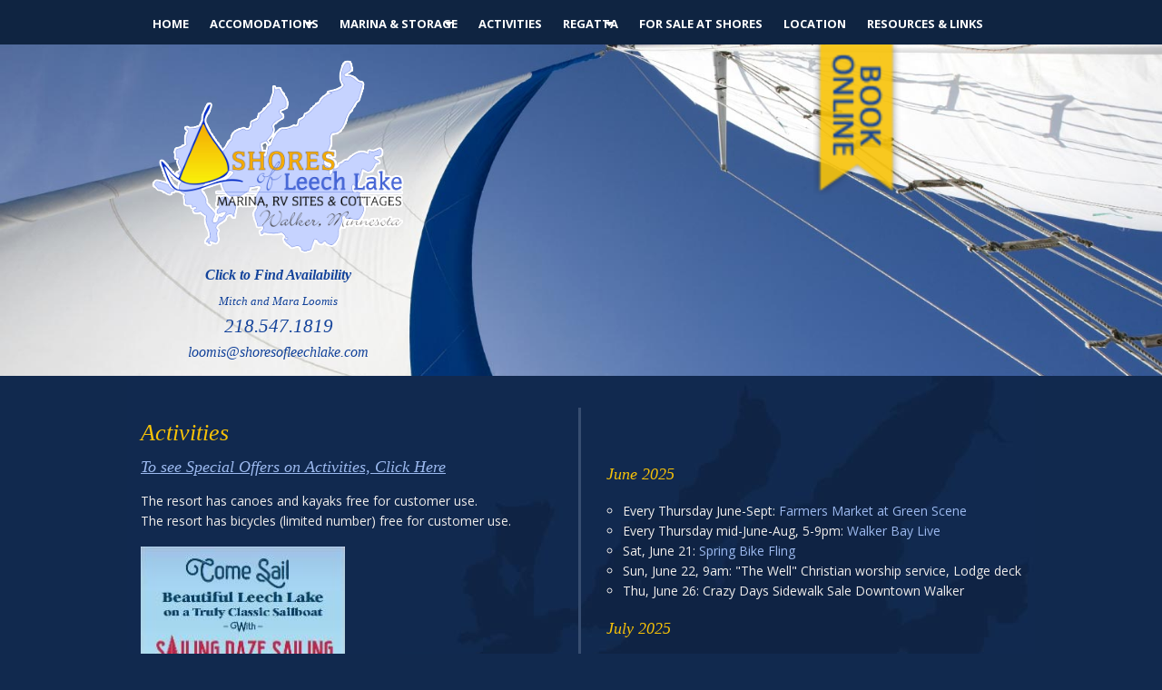

--- FILE ---
content_type: text/html
request_url: https://www.shoresofleechlake.com/calendar/
body_size: 14437
content:
<!DOCTYPE html>
<!-- paulirish.com/2008/conditional-stylesheets-vs-css-hacks-answer-neither/ -->
<!--[if IE 8]>    <html class="no-js lt-ie9" lang="en"> <![endif]-->
<!--[if gt IE 8]><!--> <html class="no-js" lang="en"> <!--<![endif]-->
<head>
<meta charset="utf-8" />
<!-- Set the viewport width to device width for mobile -->
<meta name="viewport" content="width=device-width" />
<title>Leech Lake Activities | Leech Lake Events | Leech Lake Calendar</title>
<meta name="description" content="Discover activities and events happening at Shores of Leech Lake and in the Walker MN area.">
<meta name="keywords" content="leech lake events, leech lake activities, leech lake calendar, walker mn events, walker mn attractions, leech lake attractions">
<link href='https://fonts.googleapis.com/css?family=Open+Sans:400italic,700italic,400,700' rel='stylesheet' type='text/css'>
   <!-- Included CSS Files (Uncompressed) -->
  <!--
  <link rel="stylesheet" href="/stylesheets/foundation.css">
  -->

  <!-- Included CSS Files (Compressed) -->
  <link rel="stylesheet" href="/stylesheets/foundation.min.css">
  <link rel="stylesheet" href="/stylesheets/app.css">
    <link rel="stylesheet" href="/stylesheets/styles.css">

<script type="text/javascript">
var _gaq = _gaq || [];
_gaq.push(['_setAccount', 'UA-36407805-1']);
_gaq.push(['_trackPageview']);

(function() {
var ga = document.createElement('script'); ga.type = 'text/javascript'; ga.async = true;
ga.src = ('https:' == document.location.protocol ? 'https://ssl' : 'http://www') + '.google-analytics.com/ga.js';
var s = document.getElementsByTagName('script')[0]; s.parentNode.insertBefore(ga, s);
})();

</script>
<script src="../javascripts/modernizr.foundation.js"></script>
</head>
<body>
<div class="nav-container">
 <div class="row">
    <div class="twelve columns">
    
    <nav class="top-bar">
  <ul>
    <li class="name show-for-medium-down"><h1><a href="#">Menu</a></h1></li>
    <li class="toggle-topbar"><a href="#"></a></li>
  </ul>
  <section>
    <ul class="left">
      <li><a href="/">Home</a></li>
    </ul>
	<ul class="left">
      <li class="has-dropdown"><a href="javascript:;">Accomodations</a>
		<ul class="dropdown">
			<li><a href="/accommodations/cottages-rates.shtml">Cottages & Rates</a></li>
			<li><a href="/accommodations/camping-rates.shtml">RV Camping & Rates</a></li>
			<li><a href="/accommodations/lodge.shtml">Lodge</a></li>
			<li><a href="/amenities">Amenities</a></li>
			</ul>
      </li>
    </ul>
	<ul class="left">
      <li class="has-dropdown"><a href="javascript:;">Marina & Storage</a>
       <ul class="dropdown">
      <li><a href="/accommodations/marina-rates.shtml">Rental Boats & Dock Rates</a></li>
			<li><a href="/accommodations/storage-rates.shtml">Storage & Rates</a></li>
	</ul>
	</li>
    </ul>
	<ul class="left">
      <li><a href="/calendar/">Activities</a></li>
    </ul>    
    <ul class="left">
      <li class="has-dropdown"><a href="javascript:;">Regatta</a>
       <ul class="dropdown">
      <li><a href="/leech-lake-regatta/leech-lake.shtml">About the Lake</a></li>
       <li><a href="/leech-lake-regatta/regatta.shtml">Leech Lake Regatta</a></li>
</ul>
      </li>
    </ul>
    
    <!--<ul class="left">
      <li><a href="/blog/">Blog</a></li>
    </ul>-->
    
    <ul class="left">
      <li><a href="/forsale/">For Sale at Shores</a></li>
    </ul>
    
    <ul class="left">
      <li><a href="/contact">Location</a></li>
    </ul>
	
	<ul class="left">
      <li><a href="/resources">Resources & Links</a></li>
    </ul>
  </section>
</nav>
    
</div>
</div>
</div> 
<header>
<div class="row">
<p><a href="https://www.shoresofleechlake.com/pdfs/Occupancy.pdf" target="_new"><img src="/images/book-online-fs.png" width="48" height="83" alt="Book Online" class="bookOnline"></a></p>
<div class="four columns resortInfo">
  <p><a href="/"><img src="/images/logo-cs.png" width="285" height="214" alt="Shores of Leech Lake"></a></p>
  <p><a href="/pdfs/Occupancy.pdf" target="_new"> <strong>Click to Find Availability</strong></a></p>
  <p><small>Mitch and Mara Loomis</small>
  <br>218.547.1819
  <br><a href="mailto:loomis@shoresofleechlake.com">loomis@shoresofleechlake.com</a></p>
</div>
<div class="eight columns welcomeHdlne hide-for-small">&nbsp;</div>
</div>
</header>
<div class="row lakeBkg">
  <article>
    <div class="six columns mainContent">
      <h1>Activities</h1>
	<h3><a href="https://shoresofleechlake.com/pdfs/LastMinuteSpecials.pdf" title="Special Offers" target="_new">To see Special Offers on Activities, Click Here</a></h3>
      <ul></p>
      <ul>The resort has canoes and kayaks free for customer use.</a>
<ul>The resort has bicycles (limited number) free for customer use.</a><p>
<ul><a href="https://www.sailingdaze.com/" title="Sailing Daze" target="_new"><img src="../images/Sailing Daze Header.jpg" alt="Sailing Daze" width="225" height="225"></a><ul>
<ul><a href="https://shingobeecanoeadventures.com/" title="Canoe Adventure" target="_new"><img src="../images/SCA.jpg" alt="Canoe Adventure" width="332" height="152"></a>
<ul>
	<ul><a href="https://www.walkerbaylive.com//" title="WBL" target="_new"><img src="../images/WBL.jpg" alt="Live" width="314" height="141"></a>
<ul>
	<ul><a href="https://moondanceevents.net/index.php" title="MD" target="_new"><img src="../images/MD.jpg" alt="Events" width="237" height="109"></a>
<ul>
	<ul><a href="https://www.pineriverstable.com/" title="Sailing Daze" target="_new">Horseback Riding near Pine River</a>
<ul><a href="https://www.tianna.com/" title="Tianna" target="_new">Tianna Golf Course</a>
<ul><a href="https://www.longbowgolfclub.com/" title="Long Bow" target="_new">Long Bow Golf Course</a>
<ul><a href="http://business.leech-lake.com/events" title="Leech Lake Chamber Events" target="_new">Leech Lake Area Events</a>
  <ul><a href="http://www.longville.com/" title="Longville Events" target="_new">Longville Area Events</a>
 <ul><a href="http://www.hackensackchamber.com/" title="Hackensack Events" target="_new">Hackensack Area Events</a>
 <ul><a href="http://bemidji.org/" title="Bemidji Events" target="_new">Bemidji Area Events</a>
 
          </ul><h3>April 2025</h3>
<ul><li>April 25: Weather permitting, all utilities on and shower houses open, RV park open.  Cottages are open year-round.</a></li>
<ul></ul><h3>May 2025</h3>
<ul>
<li>May 2: Shores lodge opens.</li>
<li>May 3, 8:30am: Crane-in from cradles or trailers.  All boats on cradles will go in.  Email Mitch to be added to lift list - <a href="mailto:loomis@shoresofleechlake.com">Email Mitch </a></a> &nbsp;&nbsp;&nbsp;&nbsp; <a href="../pdfs/Crane In-Out Checklist.pdf" title="Checklist" target="_new">Crane Checklist</a></a> &nbsp;&nbsp;&nbsp;&nbsp; <a href="../pdfs/Crane Ettiquette.pdf" title="Ettiquette" target="_new">Crane Ettiquette</a></a></li>
<li>May 10, 10:30am: Crane-in from trailers only. Email Mitch to be added to lift list - <a href="mailto:loomis@shoresofleechlake.com">Email Mitch </a></a> &nbsp;&nbsp;&nbsp;&nbsp; <a href="../pdfs/Crane In-Out Checklist.pdf" title="Checklist" target="_new">Crane Checklist</a></a> &nbsp;&nbsp;&nbsp;&nbsp; <a href="../pdfs/Crane Ettiquette.pdf" title="Ettiquette" target="_new">Crane Ettiquette</a></a></li>
<li>May 11: Walley Fishing Opener.</li>
<li>Wed, May 14: <a href="https://portal.clubrunner.ca/391/Stories/2025-walker-rotary-stem-and-stein" title="Stem and Stein" target="_new">Walker Rotary Stem and Stein</a></li>
<li>May 17, 10:30am: Crane-in from trailers only. Email Mitch to be added to lift list - <a href="mailto:loomis@shoresofleechlake.com">Email Mitch </a></a> &nbsp;&nbsp;&nbsp;&nbsp; <a href="../pdfs/Crane In-Out Checklist.pdf" title="Checklist" target="_new">Crane Checklist</a></a> &nbsp;&nbsp;&nbsp;&nbsp; <a href="../pdfs/Crane Ettiquette.pdf" title="Ettiquette" target="_new">Crane Ettiquette</a></a></li>
<li>Sat, May 24, 9am, Lodge: LLR54 planning meeing.</a></li>
<li>Sat, May 24, 6pm, Patio: Shores Potluck.</a></li>
<li>May 30-31: <a href="https://leechlakewalleyetournament.com/" title="Walleye Tournament" target="_new">Leech Lake Walleye Tournament</a></li>
</div></article><aside>
<div class="six columns sidebar interior calendar"
</ul> 
<h3>June 2025</h3>
<ul>
<li>Every Thursday June-Sept: <a href="https://www.walkergreenscene.com/walker-farmers-market/" title="Farmers Market" target="_new">Farmers Market at Green Scene</a></li>
<li>Every Thursday mid-June-Aug, 5-9pm: <a href="https://www.walkerbaylive.com" title="WBL" target="_new">Walker Bay Live</a></li>
<li>Sat, June 21: <a href="https://leech-lake.com/spring-bike-fling/" title="Bike Fling" target="_new">Spring Bike Fling</a></li>
<li>Sun, June 22, 9am: "The Well" Christian worship service, Lodge deck</li>
<li>Thu, June 26: Crazy Days Sidewalk Sale Downtown Walker</li>
</li>
</ul>
<h3>July 2025</h3>
<ul>
<li>Every Thursday June-Sept: <a href="https://www.walkergreenscene.com/walker-farmers-market/" title="Farmers Market" target="_new">Farmers Market at Green Scene</a></li>
<li>Every Thursday mid-June-Aug, 5-9pm: <a href="https://www.walkerbaylive.com" title="WBL" target="_new">Walker Bay Live</a></li>
<li>Fri, July 4: <a href="https://www.walkeronthe4th.com" title="4th of July" target="_new">Walker's Old Fashioned 4th of July Celebration</a></li>
<li>Sat, July 5, 9am: LLR54 Planning Meeting, Lodge</a></li>
<li>July 17-19: <a href="https://www.moondancejam.com/" title="Moondance" target="_new">Moondance Jam 34</a></li>
<li>Thu, July 31: Crazy Days Sidewalk Sale Downtown Walker</li>
</ul><h3>August 2025</h3>
<ul>
<li>Every Thursday June-Sept: <a href="https://www.walkergreenscene.com/walker-farmers-market/" title="Farmers Market" target="_new">Farmers Market at Green Scene</a></li>
<li>Every Thursday mid-June-Aug, 5-9pm: <a href="https://www.walkerbaylive.com" title="WBL" target="_new">Walker Bay Live</a></li>
<li>Sat, Aug 2, 7pm, Lodge Patio/Lawn: Rick Adams</li>
<li>Aug 2-3: <a href="https://www.facebook.com/leechlakeblockparty/" title="Leech Lake Block Party" target="_new">Leech Lake Block Party</a></li>
<li>Sat, Aug 3, 9am: LLR54 Planning Meeting, Lodge</a></li>
<li>Thu, Aug 7: Crazy Days Sidewalk Sale Downtown Walker</li>
<li>Fri, Aug 8: <a href="https://www.moondanceevents.net/Saloon_and_Grill.php" title="Dueling Pianos" target="_new">Dueling Pianos</a></li>
<li>Aug 8-11: <a href="https://shoresofleechlake.com/leech-lake-regatta/regatta.shtml" title="LLR 54" target="_new">Leech Lake Regatta 54</a></li>
<li>Sat, Aug 16: <a href="https://www.forestedgewinery.com/events/" title="Winery" target="_new">Art Fair at the Winery</a></li>
<li>Sun, Aug 17: <a href="https://www.forestedgewinery.com/events/" title="Winery" target="_new">Art Fair at the Winery</a></li>
<li>Sat Aug 30, 9am, Lodge: LLR54 Wrap-Up Meeting</a></li>
<li>Sat Aug 30, 4pm: Commodores Meeting</a></li>
<li>Sat Aug 30, 5:30pm, Lodge Patio: All Shores Potluck</a></li>
<li>Sat Aug 30, Following Potluck: SOLLYC Annual Meeting</a></li>
<li>Sun Aug 31, 9am, Lodge: "The Well" Christian Worship Service</a></li>
</ul>
<h3>September 2025</h3>
<ul>
<li>Sat, Sept 13: Ethnic Fest, Downtown Walker</li>
<li>Sat, Sept 20: <a href="https://www.harvestmoonfestival.net/Harvest_Moon.php" title="Harvest Moon" target="_new">Harvest Moon</a></li>
<li>Sat, Sept 20, 8:30am: Crane-out to cradles or trailers. <a href="mailto:loomis@shoresofleechlake.com">Email Mitch - </a></a>please give Mitch two weeks notice to set your cradle or retrieve your trailer. &nbsp;&nbsp;&nbsp;&nbsp; <a href="../pdfs/Crane In-Out Checklist.pdf" title="Checklist" target="_new">Crane Checklist</a></a> &nbsp;&nbsp;&nbsp;&nbsp; <a href="../pdfs/Crane Ettiquette.pdf" title="Ettiquette" target="_new">Crane Ettiquette</a></a></li>
<li>Sat, Sept 27, 8:30am: Crane-out to trailers only. <a href="mailto:loomis@shoresofleechlake.com">Email Mitch - </a></a>please give Mitch two weeks notice to set your cradle or retrieve your trailer. &nbsp;&nbsp;&nbsp;&nbsp; <a href="../pdfs/Crane In-Out Checklist.pdf" title="Checklist" target="_new">Crane Checklist</a></a> &nbsp;&nbsp;&nbsp;&nbsp; <a href="../pdfs/Crane Ettiquette.pdf" title="Ettiquette" target="_new">Crane Ettiquette</a></a></li>
<ul><h3>October 2025</h3><ul>
<li>Sat, Oct 4, 8:30am: Crane-out to cradles or trailers. <a href="mailto:loomis@shoresofleechlake.com">Email Mitch - </a></a>please give Mitch two weeks notice to set your cradle or retrieve your trailer. &nbsp;&nbsp;&nbsp;&nbsp; <a href="../pdfs/Crane In-Out Checklist.pdf" title="Checklist" target="_new">Crane Checklist</a></a> &nbsp;&nbsp;&nbsp;&nbsp; <a href="../pdfs/Crane Ettiquette.pdf" title="Ettiquette" target="_new">Crane Ettiquette</a></a></li>
<li>Tue, Oct 14, Water in the RV Park and around the habor will be turned off.  This is the day after Columbus Day.  It is the day the water will be turned off every fall.</li>
<ul>
</div>
  </aside>
</div>
<footer>
  <div class="row">
    <div class="two columns ftrNav">
      <ul>
        <li><a href="/">Home</a></li>
        <li><a href="/sitemap.shtml">Site Map</a></li>
        <!--<li><a href="/privacy-policy.shtml">Privacy Policy</a></li>-->
      </ul>
    </div>
    <div class="six columns offset-by-four">
      <p class="contactInfo">&copy; 2013 Shores of Leech Lake Marina, RV Sites & Cottages<br>
        6166 Morriss Point Road NW I Walker, MN I 218.547.1819<br>
        <a href="http://www.fastersolutions.com" title="Faster Solutions" target="_blank">Site by Faster Solutions</a></p>
    </div>
  </div>
</footer>
  <!-- Included JS Files (Uncompressed) -->
  <!--
  <script src="/javascripts/jquery.js"></script>
  <script src="/javascripts/jquery.foundation.mediaQueryToggle.js"></script>
  <script src="/javascripts/jquery.event.move.js"></script>
  <script src="/javascripts/jquery.event.swipe.js"></script>
  <script src="/javascripts/jquery.foundation.reveal.js"></script>
  <script src="/javascripts/jquery.foundation.navigation.js"></script>
  <script src="/javascripts/jquery.foundation.accordion.js"></script>
  <script src="/javascripts/jquery.placeholder.js"></script>
  <script src="/javascripts/jquery.foundation.topbar.js"></script>
  
  -->
  
  <!-- Included JS Files (Compressed) -->
  <script src="/javascripts/foundation.min.js"></script>

  <!-- Initialize JS Plugins -->
  <script src="/javascripts/app.js"></script>
</body>
</html>

--- FILE ---
content_type: text/css
request_url: https://www.shoresofleechlake.com/stylesheets/styles.css
body_size: 10736
content:
*{margin:0; padding:0;}

body{
	position:relative;
	left:0px;
	margin: 0;
	background:#11294e;
	font-family: 'Open Sans', sans-serif;
	font-size: 14px;
}

/*Default Text Formatting*/

a,
a:link,
a:active,
a:visited{/* This is applied as the default for all <a> */
	color:#9cb9ef;
	text-decoration:underline;
	font-size:inherit;
	outline:none;
}

a:hover {/* This is the rollover default for all <a> */
	color:#f7c208;
	text-decoration:none;
	font-size:inherit;
}
p {font-family: 'Open Sans', sans-serif;}
li {margin-left: 1.25em;list-style: circle;font-size: 1em;}

aside a{text-decoration: none;}
aside p{font-style: normal;font-size: 1em;}

h1{	/*This is the default for all <h1>*/
	font-size:1.85em;
	font-weight: normal;
	color:#f7c208;
	font-family:Georgia, "Times New Roman", Times, serif;
	font-style: italic;
}
h2{	/*This is the default for all <h2>*/
	font-size:1.5em;
	font-weight: normal;
	color:#f7c208;
	font-family:Georgia, "Times New Roman", Times, serif;
	font-style: italic;
}
h3{	/*This is the default for all <h3>*/
	font-size:1.28em;
	font-weight: normal;
	color:#f7c208;
	font-family:Georgia, "Times New Roman", Times, serif;
	font-style: italic;
}
h4{	/*This is the default for all <h4>*/
	font-size:1.28em;
	font-weight: normal;
	color:#9cb9ef;
	font-family:'Open Sans', sans-serif;
	font-style: normal;
	line-height: .5;
}

blockquote{
	display:block;
	padding:30px;
	}
	
hr {border: solid #384e71; margin: 1em 0;border-width: 2px 0 0;}

img {border:none;}
.imgleft {float: left; padding: 0 .75em .75em 0;}
.imgright {float: right; padding: 0 0 .75em .75em;}

/*Page Structure Formatting------------------------------------------------------------------ */
header, nav, aside, article, section, footer{display:block;}
.row.lakeBkg {background: url(../images/leech-lake-fs.jpg) top center no-repeat;padding: 2.5em 0;overflow: hidden;}

/*Nav---------------------------------------------------------------------------------------- */
.nav-container{background-color: rgba(15, 36, 65, 1); width: 100%;position:fixed;z-index:21;}
.top-bar ul>li.toggle-topbar {width: 100%;}
.top-bar {background-color: transparent;margin: 0;padding: .25em 0;}
.top-bar li{list-style:none;margin-left: 0;}
.top-bar li a {text-transform: uppercase;text-decoration:none;color: #e3eceb; text-decoration: none;font-size: 1.25em;}
.top-bar ul.left > li:hover, .top-bar ul > li:hover {background: none;}
.top-bar ul.left > li a:hover {color: #f7c208;}
.top-bar ul>li.has-dropdown .dropdown {background: rgba(15, 36, 65, .9);}
.top-bar ul>li.has-dropdown .dropdown li {background: rgba(15, 36, 65, .9);}
.top-bar ul>li.has-dropdown .dropdown li a:hover, .top-bar ul>li.has-dropdown .dropdown li a:focus {background: none;color: #f7c208;}
.top-bar ul>li a:not(.button) {margin-left: 3px;}
.lt-ie9 .top-bar UL LI.has-dropdown {padding-right: 0;}



/*Header---------------------------------------------------------------------------------------- */
header{width: 100%;background: url(/images/sail-is-13790320.jpg) top center no-repeat;background-size: 100%;margin-bottom: 0; padding-bottom: 2.5em;height: 414px;padding-top:49px;}
heder img{width: 100%;}
header p {line-height: 1.3em;}
header h1{font-size:2em;font-weight: normal;color:#f7c208;font-family:Georgia, "Times New Roman", Times, serif;font-style: italic;line-height:0;}
.bookOnline {position: absolute; left: 70%;z-index: 20;width:96px; height: auto;}
.resortInfo {text-align: center;/*margin-top: 1.5em;*/}
.resortInfo p {font-size: 1.5em; font-style:italic; font-family: Georgia, "Times New Roman", Times, serif;color: #12429a;margin-bottom: 0;}
.resortInfo a{font-size: .75em;text-decoration: none;color: #12429a;}
.resortInfo a:hover {color: #f0a908;}
.resortInfo img {margin: 0 .25em;}
.welcomeHdlne {text-align: center;color: #f7c208; font-family: Georgia, "Times New Roman", Times, serif;font-size: 3.75em;margin-top: 20%;font-style: italic;}

/*Rotate Index Page-------------------------------------------------------------------------------- */
#slider_container {background: #fff; overflow: hidden; visibility: hidden;}
#slider_container ul{margin: 0;padding: 0;list-style: none; display: block;}
#slider_container li { padding: 0;margin:4px 2px -15px 2px;float: left; display:block;}
#slider_box li img { visibility: hidden;}

/*Content------------------------------------------------------------------------------------ */
.mainContent {padding-right: 2em;border-right: 2pt solid #384e71;}
.mainContentFull {padding-right: 0; border:none;}
ul.cottageFtrs {text-align: center;}

/*Sidebar------------------------------------------------------------------------------------ */
.sidebar {padding-left: 2em;}
.sidebar a {text-decoration: none;}
.sidebar.interior {padding-top: 4.25em;}
.sidebar.interior.calendar {padding-top: 3.25em;}
.llMap {width: 100%;}

/*Videos and Features------------------------------------------------------------------------ */
.video {width: 100%;}
.ftrs {text-align: center;}
.ftrs li {list-style: none; display: inline-block; margin: 0 2em;}
.specialOffers a, .resortAmenities a {text-decoration: none;display: block;}
.specialOffers img {margin-bottom: .5em;}
li.resortAmenities {margin-top: 1.5em;}

/*Blog Feed------------------------------------------------------------------------ */
aside h3 {line-height: 1.5;margin-bottom: 1em;}
.blogfeed li{list-style: none;margin-left: 0;}
aside p.blogTitle {font-family:Georgia, "Times New Roman", Times, serif;font-size: 1.25em; font-style:italic;}
.blogfeed li p{line-height: 1.35;margin-top: -1em;}

/*Cottages---------------------------------------------------------------------------------- */
.cottages li img, .photoGallery li img {width: 214px; height: 122px;}


/*Footer------------------------------------------------------------------------------------- */
footer {width: 100%; height: 135px; background: url(/images/sail-ftr-is-13790320.jpg) top center no-repeat;background-size: 100%;border-top: 2pt solid #fff; border-bottom: 12pt solid #f7c208;}
.ftrNav {margin-top: .5em;}
.ftrNav li a{color: #2f65ad;line-height: 1.25em;padding-left: 0;font-size: .875em;text-decoration: none;}
.contactInfo {margin-top: .5em; text-align:right;color:#9cb9ef;font-size: .875em; line-height:1.75em;}
.contactInfo a {text-decoration: none;}

/*Block-Grid---------------------------------------------------------------------------------- */
.block-grid.two-up>li {width: 45%;padding: 0 5px 15px 0;margin-left: 15px;}
.block-grid>li {margin:0;}

/*Accordion---------------------------------------------------------------------------------- */
ul.accordion>li.active .content {background: none;}
.accordion h5 {color: #46659C;}
ul.accordion>li>div.title {background-color: #9cb9ef;}
ul.accordion>li>div.title:after {
content: "";
display: block;
width: 0;
height: 0;
border: solid 6px;
border-color: transparent #0F2344 transparent transparent;
position: absolute;
right: 15px;
top: 21px;}

/*Photo Swipe---------------------------------------------------------------------------------- */
div.ps-toolbar div div.ps-toolbar-content{background-image: url(/images/icons.png) !important;}


/*Media Queries Images - Index----------------------------------------------------------------- */
@media only screen and (max-width: 1680px) {
	#image_container {height: 152px; overflow: hidden;padding-left: 4px;}
	#image_container img {width: 203px;}
	}
	@media only screen and (max-width: 1600px) {
	#image_container {height: 143px; overflow: hidden;padding-left: 4px;}
	#image_container img {width: 191px;}
	}
	@media only screen and (max-width: 1368px) {
	#image_container {height: 122px; overflow: hidden;padding-left: 4px;}
	#image_container img {width: 163px;}
	}
	@media only screen and (max-width: 1024px) {	
		#image_container {height: 73px; overflow: hidden;padding-left: 0;}
	#image_container img {width: 92px;}}
	
@media only screen and (max-width:1000px) {
	.nav-container {
		position:fixed;
		z-index:21;
	}
	header {
		padding-top:45px;
		height:410px;
	}
}


/*Media Queries Other------------------------------------------------------------------------- */	
@media only screen and (max-width: 1325px){
.top-bar ul>li a:not(.button) {padding: 0 10px;}}

@media only screen and (max-width: 1024px) {
/*header {height: 362px;}*/
footer {width: auto;height: 100%; background: url(/images/sail-ftr-sm-is-13790320.jpg) top left no-repeat;background-size: 100%;border-top: 2pt solid #fff; border-bottom: 12pt solid #f7c208;margin-top: .5em;}
.ftrNav li {list-style: none;}
.welcomeHdlne {font-size: 3.25em;}
.top-bar ul>li.toggle-topbar a {border-color: #F7C220 transparent transparent transparent;}
.top-bar.expanded ul li.toggle-topbar a {border-color: transparent transparent #F7C220 transparent;}
.top-bar>ul .name h1 a {font-family: 'Open Sans', sans-serif; color: #F7C220; font-style: normal; font-weight: normal;}
.bookOnline {left: 75%;}
.top-bar ul>li.name h1 a{color: #E5B817;}
}

@media only screen and (max-width: 800px) {
header{width: 100%;background: url(/images/sail-sm-is-13790320.jpg) no-repeat !important; background-size: 100%; padding-bottom: .5em;}
.mainContent {border-right: none;padding-right: 1em;}
.sidebar {padding-left: 1em;}

.video {text-align: center;}
.resortAmenities {padding-bottom: 1em; margin-bottom:.5em;}
.specialOffers img {margin-bottom: 0;}
.llMap {text-align: center;}
.bookOnline {left: 83%;}
.sidebar.interior {padding-top: 2em;}
.sidebar.calendar {padding-top: 3.15em;}

.block-grid.five-up.mobile-one-up li:nth-child(5n+1):before  { content:"Description";display: block;font-weight: bold;margin-top: .5em;}
.block-grid.five-up.mobile-one-up li:nth-child(5n+2):before  { content:"Night";display: block;font-weight: bold;margin-top: .5em;}
.block-grid.five-up.mobile-one-up li:nth-child(5n+3):before  { content:"Week";display: block;font-weight: bold;margin-top: .5em;}
.block-grid.five-up.mobile-one-up li:nth-child(5n+4):before  { content:"Month";display: block;font-weight: bold;margin-top: .5em;}
.block-grid.five-up.mobile-one-up li:nth-child(5n+5):before  { content:"Season";display: block;font-weight: bold;margin-top: .5em;}
.block-grid.five-up.mobile-one-up li:nth-child(5n+5) {border-bottom:1pt solid #384e71;margin-bottom:1em;}
}
@media only screen and (max-width: 750px) {
.sidebar h3 {border-top: 2pt solid #384e71;padding-top: .75em;}
.ftrNav, .contactInfo, .ftrNav a {text-align: center;color: #fff !important;}
.ftrNav li {list-style: none; display:inline-block;padding: 0 10px;}
}
@media only screen and (max-width:600px) {
	.bookOnline {left: auto; right: 1%;}
}
@media only screen and (max-width:480px) {
	.bookOnline {width:72px;}
}
@media only screen and (max-width:450px) {
/*header {height: 100%;}*/
footer {background:#607FB6;height: auto;}
}
}
@media only screen and (max-width:375px) {
header {background:#607FB6 !important;}
}